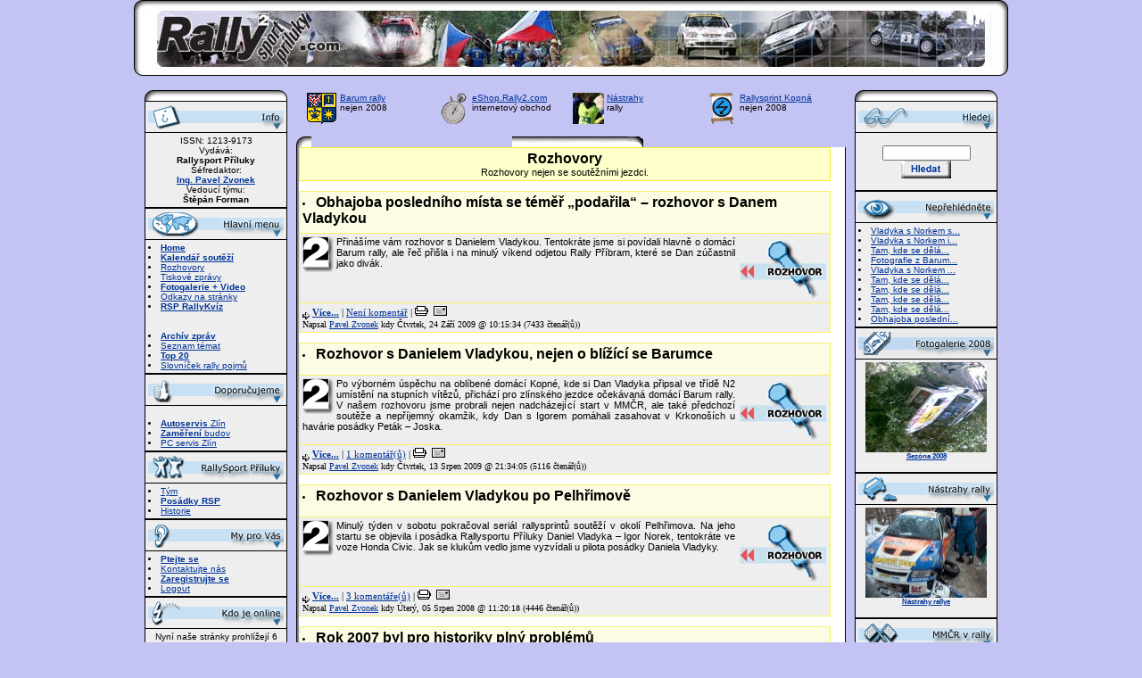

--- FILE ---
content_type: text/html
request_url: http://www.rally2.com/rozhovory.php
body_size: 7961
content:




<!DOCTYPE HTML PUBLIC "-//W3C//DTD HTML 4.01 Transitional//EN">
<html LANG="cs">
<head>
<title>Rally2.com - Rallysport Příluky: infomace, fotografie a videa z rally</title>
<META HTTP-EQUIV="Content-Type" CONTENT="text/html; charset=utf-8">
<META NAME="DC.Identifier" CONTENT="(SCHEME=ISSN) 1213-9173">
<META NAME="AUTHOR" CONTENT="Rally2.com - Rallysport Příluky: infomace, fotografie a videa z rally">
<META NAME="COPYRIGHT" CONTENT="Copyright (c) 2001 by Rally2.com - Rallysport Příluky: infomace, fotografie a videa z rally">
<META NAME="KEYWORDS" CONTENT="news, New, download, downloads, forum, forums, comment, komentar, komentare, komentáře, comments, rally, rallye, foto, crash, nehody, rae, mistrovstvi, cr, auto, sprint, priluky, fotogalerie, havarie, havárie, wrc, sprintrally, video, videa, kviz, kvíz, startovni, startovní, listina, barumka, zavod, zavody, sumava, krumlov, bohemia, pribram, brno, blovice, sosnova">
<META NAME="DESCRIPTION" CONTENT="Vše o rally, rallye na RallySportu Příluky aneb Vítáme Vás na stránkách pro správné rally fandy">
<link href="http://www.rally2.com/backend.php" rel="alternate" type="application/rss+xml" title="rss">
<META NAME="GENERATOR" CONTENT="myPHPNuke 1.8 - http://www.myphpnuke.com">


<META HTTP-EQUIV="content-language" CONTENT="cs"><script async src="https://pagead2.googlesyndication.com/pagead/js/adsbygoogle.js?client=ca-pub-3102047376072464" crossorigin="anonymous"></script>
<style type="text/css">
<!--
.textbox { background: transparent; background-color: White; color: #000000; font-family: Verdana,Arial,Helvetica; font-size: x-small; text-align: left; scrollbar-face-color: #CCCCCC; scrollbar-shadow-color: #FFFFFF; scrollbar-highlight-color: #FFFFFF; scrollbar-3dlight-color: #FFFFFF; scrollbar-darkshadow-color: #FFFFFF; scrollbar-track-color: #FFFFFF; scrollbar-arrow-color: #000000 }
TD {font-family: Verdana,Arial,Helvetica; font-size: 10pt}
DIV {font-family: Verdana,Arial,Helvetica}
BODY {font-size: 10pt; font-family: Verdana,Arial,Helvetica}
-->
</style>
<SCRIPT type="text/javascript">
<!--

function showimage() {
if (!document.images)
return
document.images.avatar.src=
'http://www.rally2.com/images/forum/avatar/' + document.Register.user_avatar.options[document.Register.user_avatar.selectedIndex].value
}

//-->
</SCRIPT>
<SCRIPT type="text/javascript">
<!--

function openwindow(){
	window.open ("","Help","toolbar=no,location=no,directories=no,status=no,scrollbars=yes,resizable=no,copyhistory=no,width=600,height=400");
}

//-->
</SCRIPT>
<script type='text/javascript' language='javascript'>

function init() {

}
</script>
<script language='javascript' src='newimage.js' type='text/javascript'></script>
<LINK REL="STYLESHEET" HREF="themes/rsp/rsp.css"></head>

<link rel=stylesheet type="text/css" href="themes/rsp/rsp.css"><BODY leftmargin="0" topmargin="0" onload="init()" BGCOLOR="#C4C4F4" TEXT="#000000" LINK="#003399" VLINK="#003399" ALINK="#003399"><DIV ID="overDiv" STYLE="position:absolute; visibility:hidden; z-index:1000;"></DIV><SCRIPT LANGUAGE="JavaScript" SRC="overlib.js"></SCRIPT><table BORDER="0" CELLPADDING="0" CELLSPACING="0" align="center" width="980"><tr><td WIDTH="100%" colspan="3"><center><h1><IMG SRC="themes/rsp/logo.jpg" alt="Rally2.com rally video videa sprint crash foto fotografie" title="Rally2.com rally video videa sprint crash foto fotografie" WIDTH="980" HEIGHT="85" BORDER="0"></h1></center></td></tr><tr><td width="10">&nbsp;&nbsp;</td><td><TABLE BORDER="0" CELLSPACING="2" CELLPADDING="0" WIDTH="100%"><TR><TD vALIGN="top" WIDTH="160" BGCOLOR="#C4C4F4"><TABLE WIDTH="100%" BORDER="0" CELLPADDING="0" CELLSPACING="0"><TR><TD WIDTH="17"><IMG SRC="themes/rsp/ima/b11.gif" WIDTH="17" HEIGHT="12"></TD><TD WIDTH="100%"><IMG SRC="themes/rsp/ima/b22.gif" WIDTH="100%" HEIGHT="12"></TD><TD WIDTH="28"><IMG SRC="themes/rsp/ima/b33.gif" WIDTH="28" HEIGHT="12"></TD></TR></TABLE>
    <table bgcolor="#000000" cellspacing="0" cellpadding="0" border="0" width="160" cellspacing="0" cellpadding="0"><tr><td>
    <table border="0" width="100%" cellspacing="1" cellpadding="3">
    <tr><td bgcolor="#EEEEEE" align="center"><DIV class="blockz"><b><img src="themes/rsp/obr/info.gif" alt=Info></b></DIV>
    </td></tr><tr><td bgcolor="#EEEEEE"><DIV class="blockz"><center>ISSN: 1213-9173<br>
Vydává:<br>
<b>Rallysport Příluky</b><br>
Šéfredaktor:<br>
<a href="contact.php"><b>Ing. Pavel Zvonek</b></a><br>
Vedoucí týmu:<br>
<b>Štěpán Forman<br>
</center>
</DIV>
    </td></tr></table></td></tr></table>
    <table bgcolor="#000000" cellspacing="0" cellpadding="0" border="0" width="160" cellspacing="0" cellpadding="0"><tr><td>
    <table border="0" width="100%" cellspacing="1" cellpadding="3">
    <tr><td bgcolor="#EEEEEE" align="center"><DIV class="blockz"><b><img src="themes/rsp/obr/hl_menu.gif"></b></DIV>
    </td></tr><tr><td bgcolor="#EEEEEE"><DIV class="blockz"><li><a href=index.php><b>Home</b></a></li>
<b><li><a href="podniky.php">Kalendář soutěží</a></li></b>
<li><a href=rozhovory.php>Rozhovory</a></li>
<li><a href=categories.php?op=newindex&catid=1>Tiskové zprávy</a></li>
<li><a href=myegallery.php><b>Fotogalerie + Video</b></a></li>
<li><a href=links.php>Odkazy na stránky</a></li>
<li><a href=uvod_hry.php><b>RSP RallyKvíz</b></a></li>
<br><br>
<li><a href=allstories.php><b>Archív zpráv</b></a></li>
<li><a href=topics.php>Seznam témat</a></li>
<li><a href=top.php><b>Top 20</b></a></li>
<li><a href=article.php?sid=51>Slovníček rally pojmů</a></li></DIV>
    </td></tr></table></td></tr></table>
    <table bgcolor="#000000" cellspacing="0" cellpadding="0" border="0" width="160" cellspacing="0" cellpadding="0"><tr><td>
    <table border="0" width="100%" cellspacing="1" cellpadding="3">
    <tr><td bgcolor="#EEEEEE" align="center"><DIV class="blockz"><b><img src="themes/rsp/obr/doporucujeme.gif" alt=Doporučujeme></b></DIV>
    </td></tr><tr><td bgcolor="#EEEEEE"><DIV class="blockz"><br><li> <a href="http://www.keronauto.cz" title="Autoservis a pneuservis Zlín"><strong>Autoservis</strong> Zlín</a></li>
              <li> <a href="http://www.zamereni-budov.cz" title="zaměření a zakreslení budov, projekce bytů a rodiných domů Zlín"><strong>Zaměření</strong> budov</a></li><li> <a href="http://www.servis-zlin.eu" title="Prodej, servis PC, počítačů, ntb. Správa počítačových sítí Zlín. ">PC servis Zlín</a></li>
</DIV>
    </td></tr></table></td></tr></table>
    <table bgcolor="#000000" cellspacing="0" cellpadding="0" border="0" width="160" cellspacing="0" cellpadding="0"><tr><td>
    <table border="0" width="100%" cellspacing="1" cellpadding="3">
    <tr><td bgcolor="#EEEEEE" align="center"><DIV class="blockz"><b><img src="themes/rsp/obr/rspriluky.gif"></b></DIV>
    </td></tr><tr><td bgcolor="#EEEEEE"><DIV class="blockz"><li><a href=tym.php>Tým</a></li>
<li><a href=posadky.php><b>Posádky RSP</b></a></li>
<li><a href=historie.php>Historie</a></li>
</DIV>
    </td></tr></table></td></tr></table>
    <table bgcolor="#000000" cellspacing="0" cellpadding="0" border="0" width="160" cellspacing="0" cellpadding="0"><tr><td>
    <table border="0" width="100%" cellspacing="1" cellpadding="3">
    <tr><td bgcolor="#EEEEEE" align="center"><DIV class="blockz"><b><img src="themes/rsp/obr/komunikace.gif"></b></DIV>
    </td></tr><tr><td bgcolor="#EEEEEE"><DIV class="blockz"><li><a href=kniha.php><b>Ptejte se</b></a></li>
<li><a href=contact.php>Kontaktujte nás</a></li>
<li><a href="user.php?op=register"><b>Zaregistrujte se</b></a></li>
<li><a href=user.php?op=logout>Logout</a></li></DIV>
    </td></tr></table></td></tr></table>
    <table bgcolor="#000000" cellspacing="0" cellpadding="0" border="0" width="160" cellspacing="0" cellpadding="0"><tr><td>
    <table border="0" width="100%" cellspacing="1" cellpadding="3">
    <tr><td bgcolor="#EEEEEE" align="center"><DIV class="blockz"><b><img src="themes/rsp/obr/online.gif"></b></DIV>
    </td></tr><tr><td bgcolor="#EEEEEE"><DIV class="blockz"><CENTER>Nyní naše stránky prohlížejí 6 host(é) a 0 uživatel(é).<BR><BR><br>Jste anonymní uživatel. Můžete se zdarma registrovat kliknutím <a href=user.php?op=register>zde</a>.<br><br><br><br></DIV>
    </td></tr></table></td></tr></table>
    <table bgcolor="#000000" cellspacing="0" cellpadding="0" border="0" width="160" cellspacing="0" cellpadding="0"><tr><td>
    <table border="0" width="100%" cellspacing="1" cellpadding="3">
    <tr><td bgcolor="#EEEEEE" align="center"><DIV class="blockz"><b><img src="themes/rsp/obr/odkazy.gif"></b></DIV>
    </td></tr><tr><td bgcolor="#EEEEEE"><DIV class="blockz"><li><a href="http://auto.impuls.cz/index4.php?main=1&rubrika=7" target="_blank">Autoimpuls</a></li>
<li><a href="http://www.autoklub.cz/show.php?page=acr/fasacr/fasacr/index.htm&asoc=2" target="_blank">Autoklub ČR</a></li>
<li><a href="http://www.autosport.cz" target="_blank">Autosport</a></li>
<li><a href="http://www.czechrallyeweb.net/" target="_blank">Czechrallyeweb</a></li>
<li><a href="http://forum.ewrc.cz" target="_blank">Forum eWRC</a></li>
<li><a href="http://www.rallyejournal.cz/" target="_blank">Rallyejournal</a></li>
<li><a href="http://www.rally.sk" target="_blank">Rally SK</a></li>
<li><a href="http://www.vft-video.com/" target="_blank">vft-video.com</a></li>
<li><a href="http://www.fc-anvel.com/" target="_blank">www.fc-anvel.com/</a></li>
<li><a href="http://www.vysledky-rally.cz/cr/" target="_blank">Výsledky CZ</a></li>
<li><a href="http://www.vysledky-rally.cz/" target="_blank">Výsledky WRC</a></li>
<li><a href="links.php">více...</a></li></DIV>
    </td></tr></table></td></tr></table><TABLE WIDTH="100%" BORDER="0" CELLPADDING="0" CELLSPACING="0"><TR><TD WIDTH="17" HEIGHT="10"><IMG SRC="themes/rsp/ima/h11.gif" WIDTH="17" HEIGHT="10" BORDER="0"></TD><TD WIDTH="100%" HEIGHT="10"><IMG SRC="themes/rsp/ima/h22.gif" WIDTH="100%" HEIGHT="10" BORDER="0"></TD><TD WIDTH="28" HEIGHT="10"><IMG SRC="themes/rsp/ima/h33.gif" WIDTH="28" HEIGHT="10" BORDER="0"></TD></TR></TABLE></TD><TD>&nbsp;&nbsp;</TD><TD WIDTH="100%" vALIGN="top"><TABLE WIDTH="100%" BORDER="0" CELLPADDING="0" CELLSPACING="0"><tr><td colspan="3"><center><table border="0" align="center" width="600"><tr><td width="150" valign="top" class="blockz"><div align="left"><a href="http://www.barum.rally2.com/"><img src="images/zajimavosti/zlin.gif" alt="" width="35" height="35" border="0" align="left">Barum rally</a><br>nejen 2008</div></td><td width="150" valign="top" class="blockz"><div align="left"><a href="http://eshop.rally2.com/"><img src="images/zajimavosti/stopky_svetle.gif" alt="" width="35" height="35" border="0" align="left">eShop.Rally2.com</a><br>internetový obchod</div></td><td width="150" valign="top" class="blockz"><div align="left"><a href="myegallery.php?&do=showgall&gid=2"><img src="images/zajimavosti/nastrahy_vyskov.jpg" alt="" width="35" height="35" border="0" align="left">Nástrahy</a><br>rally</div></td><td width="150" valign="top" class="blockz"><div align="left"><a href="http://www.kopna.rally2.com/"><img src="images/zajimavosti/radio_bod_1.gif" alt="" width="35" height="35" border="0" align="left">Rallysprint Kopná</a><br>nejen 2008</div></td></td></tr></table><br>
        </td></tr><TR><TD WIDTH="17" HEIGHT="12"><IMG SRC="themes/rsp/ima/f11b.gif" WIDTH="17" HEIGHT="12" BORDER="0"></TD><TD WIDTH="100%" HEIGHT="12"><IMG SRC="themes/rsp/ima/f22b.gif" WIDTH="100%" HEIGHT="12" BORDER="0"></TD><TD WIDTH="17" HEIGHT="12"><IMG SRC="themes/rsp/ima/f33b.gif" WIDTH="17" HEIGHT="12" BORDER="0"></TD></TR></TABLE><TABLE WIDTH="100%" BORDER="0" CELLPADDING="0" CELLSPACING="0"><TR><TD WIDTH="17" BACKGROUND="themes/rsp/ima/c11.gif">&nbsp;</TD><TD WIDTH="100%" BGCOLOR="#FFFFFF">
<table border="0" cellpadding="1" cellspacing="0" align="center" bgcolor="#F6EB34" width="100%"><tr><td><table border="0" bgcolor="#FFFFCC" width="100%"><tr><td><div align="center"><font size="3" face="Arial"><b>Rozhovory</b></font><br>Rozhovory nejen se soutěžními jezdci.</div></td></tr></table></td></tr></table><br>
<!--nastavuje se oramovani clanku-->
<table border="0" cellpadding="0" cellspacing="0" align="center" bgcolor="#F6F26B" width="100%">
<tr><td>
<!--barevne nastaveni ostatnich clanku-->
<table border="0" cellpadding="3" cellspacing="1" width="100%">
<tr><td bgcolor="#FCFCE4">
<p><li><font size=3 face="Arial"><b>Obhajoba posledního místa  se téměř „podařila“ – rozhovor s Danem Vladykou</b></font>
</li><br>

</td>
</tr>
<tr>
<td bgcolor="#EEEEEE">
<div align="justify">
<a href="search.php?query=&topic=40&author=">
<img src="images/topics/rozhovor.jpg" Alt="Rozhovory" border="0" align="right"></a>
<img src="images/R2.gif" width="35" height="40" alt="Rally2.com" align="left">Přinášíme vám rozhovor s Danielem Vladykou. Tentokráte jsme si povídali hlavně o domácí Barum rally, ale řeč přišla i na minulý víkend odjetou Rally Příbram, které se Dan zúčastnil jako divák.<br></div></td></tr><tr><td bgcolor="#EEEEEE" align="left">
<img src="themes/rsp/point.gif" width="8" height="8" border="0" align="middle"> <a href="article.php?sid=2025&amp;mode=thread&amp;order=0"><b>Více...</b></a> | <a href="article.php?sid=2025&amp;mode=thread&amp;order=0&amp;thold=0">Není komentář</a> | <a href="print.php?sid=2025"><img src="images/print.gif" border="0" alt="Vytisknout" width="15" height="11" /></a>&nbsp; <a href="friend.php?op=FriendSend&amp;sid=2025"><img src="images/friend.gif" border="0" alt="Poslat článek známým" width="15" height="11" /></a><br>
<font size=1>Napsal <a href="">Pavel Zvonek</a> kdy Čtvrtek, 24 Září 2009 @ 10:15:34 (7433 čtenář(ů))</font>

</td>
</tr>
</table>
</td>
</tr>
</table><br>



<!--nastavuje se oramovani clanku-->
<table border="0" cellpadding="0" cellspacing="0" align="center" bgcolor="#F6F26B" width="100%">
<tr><td>
<!--barevne nastaveni ostatnich clanku-->
<table border="0" cellpadding="3" cellspacing="1" width="100%">
<tr><td bgcolor="#FCFCE4">
<p><li><font size=3 face="Arial"><b>Rozhovor s Danielem Vladykou, nejen o blížící se Barumce</b></font>
</li><br>

</td>
</tr>
<tr>
<td bgcolor="#EEEEEE">
<div align="justify">
<a href="search.php?query=&topic=40&author=">
<img src="images/topics/rozhovor.jpg" Alt="Rozhovory" border="0" align="right"></a>
<img src="images/R2.gif" width="35" height="40" alt="Rally2.com" align="left">Po výborném úspěchu na oblíbené domácí Kopné, kde si Dan Vladyka  připsal ve třídě N2 umístění na stupních vítězů, přichází pro zlínského jezdce očekávaná domácí Barum rally. V našem rozhovoru jsme probrali nejen nadcházející start v MMČR, ale také předchozí soutěže a nepříjemný okamžik, kdy Dan s Igorem pomáhali zasahovat v Krkonoších u havárie posádky Peták – Joska.<br></div></td></tr><tr><td bgcolor="#EEEEEE" align="left">
<img src="themes/rsp/point.gif" width="8" height="8" border="0" align="middle"> <a href="article.php?sid=2011&amp;mode=thread&amp;order=0"><b>Více...</b></a> | <a href="article.php?sid=2011&amp;mode=thread&amp;order=0&amp;thold=0">1 komentář(ů)</a> | <a href="print.php?sid=2011"><img src="images/print.gif" border="0" alt="Vytisknout" width="15" height="11" /></a>&nbsp; <a href="friend.php?op=FriendSend&amp;sid=2011"><img src="images/friend.gif" border="0" alt="Poslat článek známým" width="15" height="11" /></a> <br>
<font size=1>Napsal <a href="">Pavel Zvonek</a> kdy Čtvrtek, 13 Srpen 2009 @ 21:34:05 (5116 čtenář(ů))</font>

</td>
</tr>
</table>
</td>
</tr>
</table><br>



<!--nastavuje se oramovani clanku-->
<table border="0" cellpadding="0" cellspacing="0" align="center" bgcolor="#F6F26B" width="100%">
<tr><td>
<!--barevne nastaveni ostatnich clanku-->
<table border="0" cellpadding="3" cellspacing="1" width="100%">
<tr><td bgcolor="#FCFCE4">
<p><li><font size=3 face="Arial"><b>Rozhovor s Danielem Vladykou po Pelhřimově</b></font>
</li><br>

</td>
</tr>
<tr>
<td bgcolor="#EEEEEE">
<div align="justify">
<a href="search.php?query=&topic=40&author=">
<img src="images/topics/rozhovor.jpg" Alt="Rozhovory" border="0" align="right"></a>
<img src="images/R2.gif" width="35" height="40" alt="Rally2.com" align="left">Minulý týden v sobotu pokračoval seriál rallysprintů soutěží v okolí Pelhřimova. Na jeho startu se objevila i posádka Rallysportu Příluky  Daniel Vladyka – Igor Norek, tentokráte ve voze Honda Civic. Jak se klukům vedlo jsme vyzvídali u pilota posádky Daniela Vladyky.<br></div></td></tr><tr><td bgcolor="#EEEEEE" align="left">
<img src="themes/rsp/point.gif" width="8" height="8" border="0" align="middle"> <a href="article.php?sid=1865&amp;mode=thread&amp;order=0"><b>Více...</b></a> | <a href="article.php?sid=1865&amp;mode=thread&amp;order=0&amp;thold=0">3 komentáře(ů)</a> | <a href="print.php?sid=1865"><img src="images/print.gif" border="0" alt="Vytisknout" width="15" height="11" /></a>&nbsp; <a href="friend.php?op=FriendSend&amp;sid=1865"><img src="images/friend.gif" border="0" alt="Poslat článek známým" width="15" height="11" /></a> <br>
<font size=1>Napsal <a href="">Pavel Zvonek</a> kdy Úterý, 05 Srpen 2008 @ 11:20:18 (4446 čtenář(ů))</font>

</td>
</tr>
</table>
</td>
</tr>
</table><br>



<!--nastavuje se oramovani clanku-->
<table border="0" cellpadding="0" cellspacing="0" align="center" bgcolor="#F6F26B" width="100%">
<tr><td>
<!--barevne nastaveni ostatnich clanku-->
<table border="0" cellpadding="3" cellspacing="1" width="100%">
<tr><td bgcolor="#FCFCE4">
<p><li><font size=3 face="Arial"><b>Rok 2007 byl pro historiky plný problémů</b></font>
</li><br>

</td>
</tr>
<tr>
<td bgcolor="#EEEEEE">
<div align="justify">
<a href="search.php?query=&topic=40&author=">
<img src="images/topics/rozhovor.jpg" Alt="Rozhovory" border="0" align="right"></a>
<img src="images/R2.gif" width="35" height="40" alt="Rally2.com" align="left">Přestože již začala nová rally sezóna roku 2008, rozhodli jsme se ohlédnout, jaký byl rok 2007 pro posádku Petr Krajča - Jan Pospíšil.  Želechovická dvojice startující za Rallysport Příluky a pilotující historickou Škodu 110L se loni představila na pěti rally podnicích. Že to nebyla vždy jednoduchá účast, se můžete dočíst v našem rozhovoru.<br></div></td></tr><tr><td bgcolor="#EEEEEE" align="left">
<img src="themes/rsp/point.gif" width="8" height="8" border="0" align="middle"> <a href="article.php?sid=1784&amp;mode=thread&amp;order=0"><b>Více...</b></a> | <a href="article.php?sid=1784&amp;mode=thread&amp;order=0&amp;thold=0">2 komentáře(ů)</a> | <a href="print.php?sid=1784"><img src="images/print.gif" border="0" alt="Vytisknout" width="15" height="11" /></a>&nbsp; <a href="friend.php?op=FriendSend&amp;sid=1784"><img src="images/friend.gif" border="0" alt="Poslat článek známým" width="15" height="11" /></a> <br>
<font size=1>Napsal <a href="">Pavel Zvonek</a> kdy Čtvrtek, 17 Leden 2008 @ 09:38:35 (7009 čtenář(ů))</font>

</td>
</tr>
</table>
</td>
</tr>
</table><br>



<!--nastavuje se oramovani clanku-->
<table border="0" cellpadding="0" cellspacing="0" align="center" bgcolor="#F6F26B" width="100%">
<tr><td>
<!--barevne nastaveni ostatnich clanku-->
<table border="0" cellpadding="3" cellspacing="1" width="100%">
<tr><td bgcolor="#FCFCE4">
<p><li><font size=3 face="Arial"><b>Dan Vladyka se ohlíží nejen za úspěšným Vsetínem</b></font>
</li><br>

</td>
</tr>
<tr>
<td bgcolor="#EEEEEE">
<div align="justify">
<a href="search.php?query=&topic=40&author=">
<img src="images/topics/rozhovor.jpg" Alt="Rozhovory" border="0" align="right"></a>
<img src="images/R2.gif" width="35" height="40" alt="Rally2.com" align="left">Posádka  Rallysportu Příluky Daniel Vladyka s Igorem Norkem zvítězila v posledním dílu Mistrovství České republiky v rally - Würth Partr Rally Vsetín. Dan tak potvrdil umístění na prvním místě v konečném hodnocení třídy N1. Dojmy po úspěšném  závodě i celém roce jsme zjišťovali v rozhovoru s jezdcem. <br></div></td></tr><tr><td bgcolor="#EEEEEE" align="left">
<img src="themes/rsp/point.gif" width="8" height="8" border="0" align="middle"> <a href="article.php?sid=1767&amp;mode=thread&amp;order=0"><b>Více...</b></a> | <a href="article.php?sid=1767&amp;mode=thread&amp;order=0&amp;thold=0">1 komentář(ů)</a> | <a href="print.php?sid=1767"><img src="images/print.gif" border="0" alt="Vytisknout" width="15" height="11" /></a>&nbsp; <a href="friend.php?op=FriendSend&amp;sid=1767"><img src="images/friend.gif" border="0" alt="Poslat článek známým" width="15" height="11" /></a> <br>
<font size=1>Napsal <a href="">Pavel Zvonek</a> kdy Čtvrtek, 25 Říjen 2007 @ 22:01:54 (5778 čtenář(ů))</font>

</td>
</tr>
</table>
</td>
</tr>
</table><br>



<!--nastavuje se oramovani clanku-->
<table border="0" cellpadding="0" cellspacing="0" align="center" bgcolor="#F6F26B" width="100%">
<tr><td>
<!--barevne nastaveni ostatnich clanku-->
<table border="0" cellpadding="3" cellspacing="1" width="100%">
<tr><td bgcolor="#FCFCE4">
<p><li><font size=3 face="Arial"><b>Vítězná premiéra na Valašské rallye - rozhovor</b></font>
</li><br>

</td>
</tr>
<tr>
<td bgcolor="#EEEEEE">
<div align="justify">
<a href="search.php?query=&topic=40&author=">
<img src="images/topics/rozhovor.jpg" Alt="Rozhovory" border="0" align="right"></a>
<img src="images/R2.gif" width="35" height="40" alt="Rally2.com" align="left">Letos poprvé se na soutěžních tratích objevil Daniel Vladyka se svým vozem Škoda Felicia ve třídě N1. Na pomoc si tentokráte přizval zkušeného navigátora Igora Norka, známého z působení vedle Jaromíra Tarabuse. Přestože se ve třídě nesešla velká konkurence, kluci si svou premiéru pěkně vychutnali. Více nejen o samotném průběhu závodu se dozvíte v rozhovoru s oběma členy posádky Rallysportu Příluky.<br></div></td></tr><tr><td bgcolor="#EEEEEE" align="left">
<img src="themes/rsp/point.gif" width="8" height="8" border="0" align="middle"> <a href="article.php?sid=1695&amp;mode=thread&amp;order=0"><b>Více...</b></a> | <a href="article.php?sid=1695&amp;mode=thread&amp;order=0&amp;thold=0">4 komentáře(ů)</a> | <a href="print.php?sid=1695"><img src="images/print.gif" border="0" alt="Vytisknout" width="15" height="11" /></a>&nbsp; <a href="friend.php?op=FriendSend&amp;sid=1695"><img src="images/friend.gif" border="0" alt="Poslat článek známým" width="15" height="11" /></a> <br>
<font size=1>Napsal <a href="">Pavel Zvonek</a> kdy Středa, 11 Duben 2007 @ 21:49:02 (5093 čtenář(ů))</font>

</td>
</tr>
</table>
</td>
</tr>
</table><br>



<!--nastavuje se oramovani clanku-->
<table border="0" cellpadding="0" cellspacing="0" align="center" bgcolor="#F6F26B" width="100%">
<tr><td>
<!--barevne nastaveni ostatnich clanku-->
<table border="0" cellpadding="3" cellspacing="1" width="100%">
<tr><td bgcolor="#FCFCE4">
<p><li><font size=3 face="Arial"><b>Rozhovor s D. Vladykou po Vyškově</b></font>
</li><br>

</td>
</tr>
<tr>
<td bgcolor="#EEEEEE">
<div align="justify">
<a href="search.php?query=&topic=40&author=">
<img src="images/topics/rozhovor.jpg" Alt="Rozhovory" border="0" align="right"></a>
<img src="images/R2.gif" width="35" height="40" alt="Rally2.com" align="left">Přestože nebyl původně mezi přihlášenými, objevil se Daniel Vladyka na startu rallysprintu ve Vyškově. Zaskočil totiž za zdravotně indisponovaného Jindřicha Moravce. Poprvé ve své kariéře se na místě jeho spolujezdce neobjevil bratr Zdeněk, ale zkušený Karel Hédl. S Danem jsme si připravili tradiční posoutěžní rozhovor.<br></div></td></tr><tr><td bgcolor="#EEEEEE" align="left">
<img src="themes/rsp/point.gif" width="8" height="8" border="0" align="middle"> <a href="article.php?sid=1580&amp;mode=thread&amp;order=0"><b>Více...</b></a> | <a href="article.php?sid=1580&amp;mode=thread&amp;order=0&amp;thold=0">7 komentáře(ů)</a> | <a href="print.php?sid=1580"><img src="images/print.gif" border="0" alt="Vytisknout" width="15" height="11" /></a>&nbsp; <a href="friend.php?op=FriendSend&amp;sid=1580"><img src="images/friend.gif" border="0" alt="Poslat článek známým" width="15" height="11" /></a> <br>
<font size=1>Napsal <a href="">Pavel Zvonek</a> kdy Středa, 13 Září 2006 @ 12:16:59 (5243 čtenář(ů))</font>

</td>
</tr>
</table>
</td>
</tr>
</table><br>



<!--nastavuje se oramovani clanku-->
<table border="0" cellpadding="0" cellspacing="0" align="center" bgcolor="#F6F26B" width="100%">
<tr><td>
<!--barevne nastaveni ostatnich clanku-->
<table border="0" cellpadding="3" cellspacing="1" width="100%">
<tr><td bgcolor="#FCFCE4">
<p><li><font size=3 face="Arial"><b>Po vydařené sobotě přišlo nedělní zklamání</b></font>
</li><br>

</td>
</tr>
<tr>
<td bgcolor="#EEEEEE">
<div align="justify">
<a href="search.php?query=&topic=40&author=">
<img src="images/topics/rozhovor.jpg" Alt="Rozhovory" border="0" align="right"></a>
<img src="images/R2.gif" width="35" height="40" alt="Rally2.com" align="left">V letošním roce druhý a zároveň poslední start posádky Pegas rally temu ve složení Milan Kneifel – Tomáš Plachý se uskutečnil na domácí Barum rally. V průběhu celé soutěže posádka sváděla urputný boj o první místo ve třídě  A6 s Lubou Minaříkem. Po sobotním dobrém výsledku se však, jak  se můžete dočíst v rozhovoru s pilotem vozu Milanem Kneifelem, opakoval scénář z loňského roku.<br></div></td></tr><tr><td bgcolor="#EEEEEE" align="left">
<img src="themes/rsp/point.gif" width="8" height="8" border="0" align="middle"> <a href="article.php?sid=1572&amp;mode=thread&amp;order=0"><b>Více...</b></a> | <a href="article.php?sid=1572&amp;mode=thread&amp;order=0&amp;thold=0">Není komentář</a> | <a href="print.php?sid=1572"><img src="images/print.gif" border="0" alt="Vytisknout" width="15" height="11" /></a>&nbsp; <a href="friend.php?op=FriendSend&amp;sid=1572"><img src="images/friend.gif" border="0" alt="Poslat článek známým" width="15" height="11" /></a><br>
<font size=1>Napsal <a href="">David Zvonek</a> kdy Čtvrtek, 31 Srpen 2006 @ 00:05:18 (5268 čtenář(ů))</font>

</td>
</tr>
</table>
</td>
</tr>
</table><br>


<table border="0" width="100%"><tr><td align="left"></td><td align="right"><b><a href="index.php?op=show&aftersid=1572">  Další stránka > </a></b></td></tr></table></TD><TD WIDTH="17" BACKGROUND="themes/rsp/ima/c33.gif"><img src="themes/rsp/ima/c33.gif" width="17" height="6"></TD></TR></TABLE><TABLE WIDTH="100%" BORDER="0" CELLPADDING="0" CELLSPACING="0"><TR><TD WIDTH="17" HEIGHT="10"><IMG SRC="themes/rsp/ima/h11.gif" WIDTH="17" HEIGHT="10" BORDER="0"></TD><TD WIDTH="100%" HEIGHT="10"><IMG SRC="themes/rsp/ima/h22.gif" WIDTH="100%" HEIGHT="10" BORDER="0"></TD><TD WIDTH="28" HEIGHT="10"><IMG SRC="themes/rsp/ima/h33.gif" WIDTH="28" HEIGHT="10" BORDER="0"></TD></TR></TABLE></TD><TD>&nbsp;&nbsp;</TD><TD WIDTH="160" VALIGN="top" BGCOLOR="#C4C4F4"><TABLE WIDTH="100%" BORDER="0" CELLPADDING="0" CELLSPACING="0"><TR><TD WIDTH="17"><IMG SRC="themes/rsp/ima/b11.gif" WIDTH="17" HEIGHT="12"></TD><TD WIDTH="100%"><IMG SRC="themes/rsp/ima/b22.gif" WIDTH="100%" HEIGHT="12"></TD><TD WIDTH="28"><IMG SRC="themes/rsp/ima/b33.gif" WIDTH="28" HEIGHT="12"></TD></TR></TABLE>
    <table bgcolor="#000000" cellspacing="0" cellpadding="0" border="0" width="160" cellspacing="0" cellpadding="0"><tr><td>
    <table border="0" width="100%" cellspacing="1" cellpadding="3">
    <tr><td bgcolor="#EEEEEE" align="center"><DIV class="blockz"><b><img src="themes/rsp/obr/hledej.gif"></b></DIV>
    </td></tr><tr><td bgcolor="#EEEEEE"><DIV class="blockz"><form action="search.php" method=get><br><center><input type=text name=query size=14><br><input type="image" src="images/menu/czech/search.gif" name="Submit" value="Hledej" size=14></center></form></DIV>
    </td></tr></table></td></tr></table>
    <table bgcolor="#000000" cellspacing="0" cellpadding="0" border="0" width="160" cellspacing="0" cellpadding="0"><tr><td>
    <table border="0" width="100%" cellspacing="1" cellpadding="3">
    <tr><td bgcolor="#EEEEEE" align="center"><DIV class="blockz"><b><img src="themes/rsp/obr/neprehlednete.gif"></b></DIV>
    </td></tr><tr><td bgcolor="#EEEEEE"><DIV class="blockz"><font size=1><li><a href="article.php?sid=2059&mode=nested&order=0" title="Vladyka s Norkem si vyzkoušeli „Tajpára“">Vladyka s Norkem s...</a><br><li><a href="article.php?sid=2058&mode=nested&order=0" title="Vladyka s Norkem i po Barumce neporažení">Vladyka s Norkem i...</a><br><li><a href="article.php?sid=2057&mode=nested&order=0" title="Tam, kde se dělá čas VI – video z Barum Czech rally">Tam, kde se dělá...</a><br><li><a href="article.php?sid=2056&mode=nested&order=0" title="Fotografie z Barum Czech Rally Zlín">Fotografie z Barum...</a><br><li><a href="article.php?sid=2045&mode=nested&order=0" title="Vladyka s Norkem vítězní také na Bohemce">Vladyka s Norkem ...</a><br><li><a href="article.php?sid=2043&mode=nested&order=0" title="Tam, kde se dělá čas IV - video z Rally Český Krumlov">Tam, kde se dělá...</a><br><li><a href="article.php?sid=2042&mode=nested&order=0" title="Tam, kde se dělá čas III - video z Rallysprintu Kopná">Tam, kde se dělá...</a><br><li><a href="article.php?sid=2040&mode=nested&order=0" title="Tam, kde se dělá čas II – video z Rally Šumava">Tam, kde se dělá...</a><br><li><a href="article.php?sid=2039&mode=nested&order=0" title="Tam, kde se dělá čas I – video z Valašské a Horácké rally">Tam, kde se dělá...</a><br><li><a href="article.php?sid=2025&mode=nested&order=0" title="Obhajoba posledního místa  se téměř „podařila“ – rozhovor s Danem Vladykou">Obhajoba poslední...</a><br></font></DIV>
    </td></tr></table></td></tr></table>
    <table bgcolor="#000000" cellspacing="0" cellpadding="0" border="0" width="160" cellspacing="0" cellpadding="0"><tr><td>
    <table border="0" width="100%" cellspacing="1" cellpadding="3">
    <tr><td bgcolor="#EEEEEE" align="center"><DIV class="blockz"><b><img src="themes/rsp/obr/gal2008.gif"></b></DIV>
    </td></tr><tr><td bgcolor="#EEEEEE"><DIV class="blockz"><center><iframe name='crash_foto' src='crash.php?gid=168&refresh=1440' framespacing='0' frameborder='no' scrolling='no' width='136' height='120' allowtransparency='true'></iframe>
</center></DIV>
    </td></tr></table></td></tr></table>
    <table bgcolor="#000000" cellspacing="0" cellpadding="0" border="0" width="160" cellspacing="0" cellpadding="0"><tr><td>
    <table border="0" width="100%" cellspacing="1" cellpadding="3">
    <tr><td bgcolor="#EEEEEE" align="center"><DIV class="blockz"><b><img src="themes/rsp/obr/nastrahy.gif"></b></DIV>
    </td></tr><tr><td bgcolor="#EEEEEE"><DIV class="blockz"><center><iframe name='crash_foto' src='crash.php?gid=2&refresh=360' framespacing='0' frameborder='no' scrolling='no' width='136' height='120' allowtransparency='true'></iframe>
</center></DIV>
    </td></tr></table></td></tr></table>
    <table bgcolor="#000000" cellspacing="0" cellpadding="0" border="0" width="160" cellspacing="0" cellpadding="0"><tr><td>
    <table border="0" width="100%" cellspacing="1" cellpadding="3">
    <tr><td bgcolor="#EEEEEE" align="center"><DIV class="blockz"><b><img src="themes/rsp/obr/rally.gif"></b></DIV>
    </td></tr><tr><td bgcolor="#EEEEEE"><DIV class="blockz"><li><a href="podniky.php?id=148">IQ-Jänner Rallye /AUT</a></li>
<li><a href="podniky.php?id=150">Valašská Rallye</a></li>
<li><a href="podniky.php?id=151">Šumava Rallye Klatovy</a></li>
<li><a href="podniky.php?id=152">Rallye Český Krumlov</a></li>
<li><a href="podniky.php?id=153">Agrotec Rally Hustopeče</a></li>
<li><a href="podniky.php?id=154">Horácká Rally Třebíč</a></li>
<li><a href="podniky.php?id=155">Rally Bohemia</a></li>
<li><a href="podniky.php?id=156">Barum Rally Zlín</a></li>
<li><a href="podniky.php?id=157">Fuchs Oil Rally Příbram</a></li></DIV>
    </td></tr></table></td></tr></table>
    <table bgcolor="#000000" cellspacing="0" cellpadding="0" border="0" width="160" cellspacing="0" cellpadding="0"><tr><td>
    <table border="0" width="100%" cellspacing="1" cellpadding="3">
    <tr><td bgcolor="#EEEEEE" align="center"><DIV class="blockz"><b><img src="themes/rsp/obr/sprinty.gif"></b></DIV>
    </td></tr><tr><td bgcolor="#EEEEEE"><DIV class="blockz"><li><a href="podniky.php?id=158">XVI. Bötcher rally Vyškov</a></li>
<li><a href="podniky.php?id=159">Rally Lužické hory</a></li>
<li><a href="podniky.php?id=160">Eurostroj Rally Tišnov</a></li>
<li><a href="podniky.php?id=161">Rallysprint Kopná</a></li>
<li><a href="podniky.php?id=162">V. Rally Cebia Pelhřimov</a></li>
<li><a href="podniky.php?id=163">VI. Rallye Prachatice</a></li>
<li><a href="podniky.php?id=164">Rally Agropa Pačejov</a></li>
<li><a href="podniky.php?id=165">Rally Jeseníky</a></li>
<li><a href="podniky.php?id=166">Würth Partr Rally Vsetín</a></li></DIV>
    </td></tr></table></td></tr></table>
    <table bgcolor="#000000" cellspacing="0" cellpadding="0" border="0" width="160" cellspacing="0" cellpadding="0"><tr><td>
    <table border="0" width="100%" cellspacing="1" cellpadding="3">
    <tr><td bgcolor="#EEEEEE" align="center"><DIV class="blockz"><b><img src="themes/rsp/obr/ostatni.gif"></b></DIV>
    </td></tr><tr><td bgcolor="#EEEEEE"><DIV class="blockz"><li><a href="podniky.php?id=167"><b>Valašská zima</b></a></li>
<li>Modříce</li>
<li>Praha</li></DIV>
    </td></tr></table></td></tr></table>
    <table bgcolor="#000000" cellspacing="0" cellpadding="0" border="0" width="160" cellspacing="0" cellpadding="0"><tr><td>
    <table border="0" width="100%" cellspacing="1" cellpadding="3">
    <tr><td bgcolor="#EEEEEE" align="center"><DIV class="blockz"><b><img src="themes/rsp/obr/gal2007.gif"></b></DIV>
    </td></tr><tr><td bgcolor="#EEEEEE"><DIV class="blockz"><center><iframe name='crash_foto' src='crash.php?gid=149&refresh=1440' framespacing='0' frameborder='no' scrolling='no' width='136' height='120' allowtransparency='true'></iframe>
</center></DIV>
    </td></tr></table></td></tr></table>
    <table bgcolor="#000000" cellspacing="0" cellpadding="0" border="0" width="160" cellspacing="0" cellpadding="0"><tr><td>
    <table border="0" width="100%" cellspacing="1" cellpadding="3">
    <tr><td bgcolor="#EEEEEE" align="center"><DIV class="blockz"><b><img src="themes/rsp/obr/uzivatele.gif"></b></DIV>
    </td></tr><tr><td bgcolor="#EEEEEE"><DIV class="blockz"><form action="user.php" method=post><font size=1><center>Přezdívka<br><input type=text name=uname size=12 maxlength=25><br>Heslo<br><input type=password name=pass size=12 maxlength=20><br><input type=hidden name=op value=login><input type=image src="images/menu/czech/login.gif" value= Přihlásit ></form><br>Nejste ještě registrován(a). Zde se můžete  <a href="user.php?op=register">zaregistrovat</a>. Jako registrovaný uživatel máte různé výhody např.: možnost posílání vašich komentářů se jménem, informace o novinkách a další ...</center></DIV>
    </td></tr></table></td></tr></table><TABLE WIDTH="100%" BORDER="0" CELLPADDING="0" CELLSPACING="0"><TR><TD WIDTH="17" HEIGHT="10"><IMG SRC="themes/rsp/ima/h11.gif" WIDTH="17" HEIGHT="10" BORDER="0"></TD><TD WIDTH="100%" HEIGHT="10"><IMG SRC="themes/rsp/ima/h22.gif" WIDTH="100%" HEIGHT="10" BORDER="0"></TD><TD WIDTH="28" HEIGHT="10"><IMG SRC="themes/rsp/ima/h33.gif" WIDTH="28" HEIGHT="10" BORDER="0"></TD></TR></TABLE></TD></TR></TABLE></td><td width="10">&nbsp;&nbsp;</td></tr></table><center><font size=1>
<br>
<br>
<br>
<br>
</font></center>
<center>

<!-- NAVRCHOLU.cz -->
<script src="http://c1.navrcholu.cz/code?site=22379;t=lb14"
type="text/javascript"></script><noscript><div><a
href="http://navrcholu.cz/" target="_blank"><img
src="http://c1.navrcholu.cz/hit?site=22379;t=lb14;ref=;jss=0"
width="14" height="14" alt="NAVRCHOLU.cz"
style="border:none" /></a></div></noscript>
<!-- NAVRCHOLU.cz - konec -->

<a href="http://www.toplist.cz/toplist/?kat=-1&search=rally&a=s" target="_blank"><script language="JavaScript" type="text/javascript">
<!--
document.write ('<img src="http://toplist.cz/count.asp?id=30477&amp;logo=mc&amp;http='+escape(document.referrer)+'&amp;wi='+escape(window.screen.width)+'&he='+escape(window.screen.height)+'&amp;cd='+escape(window.screen.colorDepth)+'&amp;t='+escape(document.title)+'" width=88 height=60 border=0 alt="TOPlist"/>'); 
//--></script><noscript><img SRC="http://toplist.cz/count.asp?id=30477&amp;logo=mc" border="0"
alt="TOPlist" WIDTH="88" HEIGHT="60"/></noscript></a>








<p align="center">Webhosting poskytuje: <a href="http://www.servis-zlin.eu" title="servis a prodej počítačů, pc, prodej software a hardware, sw, hw, recenze, zlín, otrokovice, vizovice">PC servis Zlín - Ing. David Zvonek</a><br><font size="1">webmaster: Ing. David Zvonek, spolupráce Lukáš Vičánek<br>
na obsahu stránek se podílí: Ing. Pavel Zvonek, Zdeněk Vladyka, Ing. David Zvonek, Štěpán Forman a další</font></p><br>
<center><font size=1>
&copy Copyright RS-Příluky. Stránka potřebuje 1.583437 vteřiny k natažení.</font></center>
<br>
</body>
</html>



--- FILE ---
content_type: text/html
request_url: http://www.rally2.com/crash.php?gid=168&refresh=1440
body_size: 618
content:



<!DOCTYPE HTML PUBLIC "-//W3C//DTD HTML 4.01 Transitional//EN">
<meta http-equiv="Content-Type" content="text/html; charset=utf-8" />
<html><META HTTP-EQUIV=Refresh CONTENT="1440; URL=crash.php?gid=168&refresh=1440"><META NAME="KEYWORDS" CONTENT="rallye, rally, czech, gallery, galerie, crash, havarie, havárie">
<head>
	<title>Nástrahy rallye</title>
</head>
<body leftmargin="0" topmargin="0" marginwidth="0" marginheight="0" style="background-color: transparent;">

<center><a href="myegallery.php?&do=showpic&pid=8050&orderby=dateD" target="_parent"><img src="gallery/gallery/2008/thumb/Obraz032.jpg" alt="Nyirad_rally_2008" width="136" border="0" height="101"></a><br><style>A	{font-family: Verdana, Arial;color: #003399;font-size: 8px;text-decoration: underline;}A:hover	{font-family: Verdana, Arial;color: Red;font-size: 8px;text-decoration: underline;}</style><a href="myegallery.php?&do=showgall&gid=168" target="_parent"><b>Sezóna 2008</b></a></center>


</body>
</html>


--- FILE ---
content_type: text/html
request_url: http://www.rally2.com/crash.php?gid=2&refresh=360
body_size: 598
content:



<!DOCTYPE HTML PUBLIC "-//W3C//DTD HTML 4.01 Transitional//EN">
<meta http-equiv="Content-Type" content="text/html; charset=utf-8" />
<html><META HTTP-EQUIV=Refresh CONTENT="360; URL=crash.php?gid=2&refresh=360"><META NAME="KEYWORDS" CONTENT="rallye, rally, czech, gallery, galerie, crash, havarie, havárie">
<head>
	<title>Nástrahy rallye</title>
</head>
<body leftmargin="0" topmargin="0" marginwidth="0" marginheight="0" style="background-color: transparent;">

<center><a href="myegallery.php?&do=showpic&pid=5304&orderby=dateD" target="_parent"><img src="gallery/gallery/crash/thumb/HPIM0568.JPG" alt="HPIM0568.JPG" width="136" border="0" height="101"></a><br><style>A	{font-family: Verdana, Arial;color: #003399;font-size: 8px;text-decoration: underline;}A:hover	{font-family: Verdana, Arial;color: Red;font-size: 8px;text-decoration: underline;}</style><a href="myegallery.php?&do=showgall&gid=2" target="_parent"><b>Nástrahy rallye</b></a></center>


</body>
</html>


--- FILE ---
content_type: text/html
request_url: http://www.rally2.com/crash.php?gid=149&refresh=1440
body_size: 627
content:



<!DOCTYPE HTML PUBLIC "-//W3C//DTD HTML 4.01 Transitional//EN">
<meta http-equiv="Content-Type" content="text/html; charset=utf-8" />
<html><META HTTP-EQUIV=Refresh CONTENT="1440; URL=crash.php?gid=149&refresh=1440"><META NAME="KEYWORDS" CONTENT="rallye, rally, czech, gallery, galerie, crash, havarie, havárie">
<head>
	<title>Nástrahy rallye</title>
</head>
<body leftmargin="0" topmargin="0" marginwidth="0" marginheight="0" style="background-color: transparent;">

<center><a href="myegallery.php?&do=showpic&pid=6483&orderby=dateD" target="_parent"><img src="gallery/gallery/2007/valaska/thumb/IMG_5642.jpg" alt="Kopecky_2" width="136" border="0" height="101"></a><br><style>A	{font-family: Verdana, Arial;color: #003399;font-size: 8px;text-decoration: underline;}A:hover	{font-family: Verdana, Arial;color: Red;font-size: 8px;text-decoration: underline;}</style><a href="myegallery.php?&do=showgall&gid=149" target="_parent"><b>Valašská rally</b></a></center>


</body>
</html>


--- FILE ---
content_type: text/html; charset=utf-8
request_url: https://www.google.com/recaptcha/api2/aframe
body_size: 268
content:
<!DOCTYPE HTML><html><head><meta http-equiv="content-type" content="text/html; charset=UTF-8"></head><body><script nonce="R1Ycf-P4wdDAZsQVCZCpVQ">/** Anti-fraud and anti-abuse applications only. See google.com/recaptcha */ try{var clients={'sodar':'https://pagead2.googlesyndication.com/pagead/sodar?'};window.addEventListener("message",function(a){try{if(a.source===window.parent){var b=JSON.parse(a.data);var c=clients[b['id']];if(c){var d=document.createElement('img');d.src=c+b['params']+'&rc='+(localStorage.getItem("rc::a")?sessionStorage.getItem("rc::b"):"");window.document.body.appendChild(d);sessionStorage.setItem("rc::e",parseInt(sessionStorage.getItem("rc::e")||0)+1);localStorage.setItem("rc::h",'1768996422473');}}}catch(b){}});window.parent.postMessage("_grecaptcha_ready", "*");}catch(b){}</script></body></html>

--- FILE ---
content_type: application/javascript
request_url: http://www.rally2.com/overlib.js
body_size: 8521
content:
//\//////////////////////////////////////////////////////////////////////////////////
//\  overLIB 3.33  --  This notice must remain untouched at all times.
//\  Copyright Erik Bosrup 1998-2001. All rights reserved.
//\
//\  By Erik Bosrup (erik@bosrup.com).  Last modified 2001-01-26.
//\  Portions by Dan Steinman (dansteinman.com). Additions by other people are
//\  listed on the overLIB homepage.
//\
//\  Get the latest version at http://www.bosrup.com/web/overlib/
//\
//\  This script is published under an open source license. Please read the license
//\  agreement online at: http://www.bosrup.com/web/overlib/license.html
//\  If you have questions regarding the license please contact erik@bosrup.com.
//\
//\  This script library was originally created for personal use. By request it has
//\  later been made public. This is free software. Do not sell this as your own
//\  work, or remove this copyright notice. For full details on copying or changing
//\  this script please read the license agreement at the link above.
//\
//\  Please give credit on sites that use overLIB and submit changes of the script
//\  so other people can use them as well. This script is free to use, don't abuse.
//\//////////////////////////////////////////////////////////////////////////////////
//\mini


////////////////////////////////////////////////////////////////////////////////////
// CONSTANTS
// Don't touch these. :)
////////////////////////////////////////////////////////////////////////////////////
var INARRAY		=	1;
var CAPARRAY		=	2;
var STICKY		=	3;
var BACKGROUND		=	4;
var NOCLOSE		=	5;
var CAPTION		=	6;
var LEFT		=	7;
var RIGHT		=	8;
var CENTER		=	9;
var OFFSETX		=	10;
var OFFSETY		=	11;
var FGCOLOR		=	12;
var BGCOLOR		=	13;
var TEXTCOLOR		=	14;
var CAPCOLOR		=	15;
var CLOSECOLOR		=	16;
var WIDTH		=	17;
var BORDER		=	18;
var STATUS		=	19;
var AUTOSTATUS		=	20;
var AUTOSTATUSCAP	=	21;
var HEIGHT		=	22;
var CLOSETEXT		=	23;
var SNAPX		=	24;
var SNAPY		=	25;
var FIXX		=	26;
var FIXY		=	27;
var FGBACKGROUND	=	28;
var BGBACKGROUND	=	29;
var PADX		=	30;
var PADY		=	31;
var PADX2		=	32;
var PADY2		=	33;
var FULLHTML		=	34;
var ABOVE		=	35;
var BELOW		=	36;
var CAPICON		=	37;
var TEXTFONT		=	38;
var CAPTIONFONT		=	39;
var CLOSEFONT		=	40;
var TEXTSIZE		=	41;
var CAPTIONSIZE		=	42;
var CLOSESIZE		=	43;
var FRAME		=	44;
var TIMEOUT		=	45;
var FUNCTION		=	46;
var DELAY		=	47;
var HAUTO		=	48;
var VAUTO		=	49;



////////////////////////////////////////////////////////////////////////////////////
// DEFAULT CONFIGURATION
// You don't have to change anything here if you don't want to. All of this can be
// changed on your html page or through an overLIB call.
////////////////////////////////////////////////////////////////////////////////////

// Main background color (the large area)
// Usually a bright color (white, yellow etc)
if (typeof ol_fgcolor == 'undefined') { var ol_fgcolor = "#CCCCFF";}
	
// Border color and color of caption
// Usually a dark color (black, brown etc)
if (typeof ol_bgcolor == 'undefined') { var ol_bgcolor = "#333399";}
	
// Text color
// Usually a dark color
if (typeof ol_textcolor == 'undefined') { var ol_textcolor = "#000000";}
	
// Color of the caption text
// Usually a bright color
if (typeof ol_capcolor == 'undefined') { var ol_capcolor = "#FFFFFF";}
	
// Color of "Close" when using Sticky
// Usually a semi-bright color
if (typeof ol_closecolor == 'undefined') { var ol_closecolor = "#9999FF";}

// Font face for the main text
if (typeof ol_textfont == 'undefined') { var ol_textfont = "Verdana,Arial,Helvetica";}

// Font face for the caption
if (typeof ol_captionfont == 'undefined') { var ol_captionfont = "Verdana,Arial,Helvetica";}

// Font face for the close text
if (typeof ol_closefont == 'undefined') { var ol_closefont = "Verdana,Arial,Helvetica";}

// Font size for the main text
if (typeof ol_textsize == 'undefined') { var ol_textsize = "1";}

// Font size for the caption
if (typeof ol_captionsize == 'undefined') { var ol_captionsize = "1";}

// Font size for the close text
if (typeof ol_closesize == 'undefined') { var ol_closesize = "1";}

// Width of the popups in pixels
// 100-300 pixels is typical
if (typeof ol_width == 'undefined') { var ol_width = "200";}

// How thick the ol_border should be in pixels
// 1-3 pixels is typical
if (typeof ol_border == 'undefined') { var ol_border = "1";}

// How many pixels to the right/left of the cursor to show the popup
// Values between 3 and 12 are best
if (typeof ol_offsetx == 'undefined') { var ol_offsetx = 10;}
	
// How many pixels to the below the cursor to show the popup
// Values between 3 and 12 are best
if (typeof ol_offsety == 'undefined') { var ol_offsety = 10;}

// Default text for popups
// Should you forget to pass something to overLIB this will be displayed.
if (typeof ol_text == 'undefined') { var ol_text = "Default Text"; }

// Default caption
// You should leave this blank or you will have problems making non caps popups.
if (typeof ol_cap == 'undefined') { var ol_cap = ""; }

// Decides if sticky popups are default.
// 0 for non, 1 for stickies.
if (typeof ol_sticky == 'undefined') { var ol_sticky = 0; }

// Default background image. Better left empty unless you always want one.
if (typeof ol_background == 'undefined') { var ol_background = ""; }

// Text for the closing sticky popups.
// Normal is "Close".
if (typeof ol_close == 'undefined') { var ol_close = "Close"; }

// Default vertical alignment for popups.
// It's best to leave RIGHT here. Other options are LEFT and CENTER.
if (typeof ol_hpos == 'undefined') { var ol_hpos = RIGHT; }

// Default status bar text when a popup is invoked.
if (typeof ol_status == 'undefined') { var ol_status = ""; }

// If the status bar automatically should load either text or caption.
// 0=nothing, 1=text, 2=caption
if (typeof ol_autostatus == 'undefined') { var ol_autostatus = 0; }

// Default height for popup. Often best left alone.
if (typeof ol_height == 'undefined') { var ol_height = -1; }

// Horizontal grid spacing that popups will snap to.
// 0 makes no grid, anything else will cause a snap to that grid spacing.
if (typeof ol_snapx == 'undefined') { var ol_snapx = 0; }

// Vertical grid spacing that popups will snap to.
// 0 makes no grid, andthing else will cause a snap to that grid spacing.
if (typeof ol_snapy == 'undefined') { var ol_snapy = 0; }

// Sets the popups horizontal position to a fixed column.
// Anything above -1 will cause fixed position.
if (typeof ol_fixx == 'undefined') { var ol_fixx = -1; }

// Sets the popups vertical position to a fixed row.
// Anything above -1 will cause fixed position.
if (typeof ol_fixy == 'undefined') { var ol_fixy = -1; }

// Background image for the popups inside.
if (typeof ol_fgbackground == 'undefined') { var ol_fgbackground = ""; }

// Background image for the popups frame.
if (typeof ol_bgbackground == 'undefined') { var ol_bgbackground = ""; }

// How much horizontal left padding text should get by default when BACKGROUND is used.
if (typeof ol_padxl == 'undefined') { var ol_padxl = 1; }

// How much horizontal right padding text should get by default when BACKGROUND is used.
if (typeof ol_padxr == 'undefined') { var ol_padxr = 1; }

// How much vertical top padding text should get by default when BACKGROUND is used.
if (typeof ol_padyt == 'undefined') { var ol_padyt = 1; }

// How much vertical bottom padding text should get by default when BACKGROUND is used.
if (typeof ol_padyb == 'undefined') { var ol_padyb = 1; }

// If the user by default must supply all html for complete popup control.
// Set to 1 to activate, 0 otherwise.
if (typeof ol_fullhtml == 'undefined') { var ol_fullhtml = 0; }

// Default vertical position of the popup. Default should normally be BELOW.
// ABOVE only works when HEIGHT is defined.
if (typeof ol_vpos == 'undefined') { var ol_vpos = BELOW; }

// Default height of popup to use when placing the popup above the cursor.
if (typeof ol_aboveheight == 'undefined') { var ol_aboveheight = 0; }

// Default icon to place next to the popups caption.
if (typeof ol_caption == 'undefined') { var ol_capicon = ""; }

// Default frame. We default to current frame if there is no frame defined.
if (typeof ol_frame == 'undefined') { var ol_frame = self; }

// Default timeout. By default there is no timeout.
if (typeof ol_timeout == 'undefined') { var ol_timeout = 0; }

// Default javascript funktion. By default there is none.
if (typeof ol_function == 'undefined') { var ol_function = Function(); }

// Default timeout. By default there is no timeout.
if (typeof ol_delay == 'undefined') { var ol_delay = 0; }

// If overLIB should decide the horizontal placement.
if (typeof ol_hauto == 'undefined') { var ol_hauto = 0; }

// If overLIB should decide the vertical placement.
if (typeof ol_vauto == 'undefined') { var ol_vauto = 0; }



////////////////////////////////////////////////////////////////////////////////////
// ARRAY CONFIGURATION
// You don't have to change anything here if you don't want to. The following
// arrays can be filled with text and html if you don't wish to pass it from
// your html page.
////////////////////////////////////////////////////////////////////////////////////

// Array with texts.
var ol_texts = new Array("Array Text 0", "Array Text 1");

// Array with captions.
var ol_caps = new Array("Array Caption 0", "Array Caption 1");






////////////////////////////////////////////////////////////////////////////////////
// END CONFIGURATION
////////////////////////////////////////////////////////////////////////////////////



////////////////////////////////////////////////////////////////////////////////////
// INIT
////////////////////////////////////////////////////////////////////////////////////


// Runtime variables init. Used for runtime only, don't change, not for config!
var o3_text = "";
var o3_cap = "";
var o3_sticky = 0;
var o3_background = "";
var o3_close = "Close";
var o3_hpos = RIGHT;
var o3_offsetx = 2;
var o3_offsety = 2;
var o3_fgcolor = "";
var o3_bgcolor = "";
var o3_textcolor = "";
var o3_capcolor = "";
var o3_closecolor = "";
var o3_width = 100;
var o3_border = 1;
var o3_status = "";
var o3_autostatus = 0;
var o3_height = -1;
var o3_snapx = 0;
var o3_snapy = 0;
var o3_fixx = -1;
var o3_fixy = -1;
var o3_fgbackground = "";
var o3_bgbackground = "";
var o3_padxl = 0;
var o3_padxr = 0;
var o3_padyt = 0;
var o3_padyb = 0;
var o3_fullhtml = 0;
var o3_vpos = BELOW;
var o3_aboveheight = 0;
var o3_capicon = "";
var o3_textfont = "Verdana,Arial,Helvetica";
var o3_captionfont = "Verdana,Arial,Helvetica";
var o3_closefont = "Verdana,Arial,Helvetica";
var o3_textsize = "1";
var o3_captionsize = "1";
var o3_closesize = "1";
var o3_frame = self;
var o3_timeout = 0;
var o3_timerid = 0;
var o3_allowmove = 0;
var o3_function = Function();
var o3_delay = 0;
var o3_delayid = 0;
var o3_hauto = 0;
var o3_vauto = 0;


// Display state variables
var o3_x = 0;
var o3_y = 0;
var o3_allow = 0;
var o3_showingsticky = 0;
var o3_removecounter = 0;

// Our layer
var over = null;


// Decide browser version
var ns4 = (document.layers)? true:false;
var ns6 = (document.getElementById)? true:false;
var ie4 = (document.all)? true:false;
var ie5 = false;

// Microsoft Stupidity Check(tm).
if (ie4) {
	if (navigator.userAgent.indexOf('MSIE 5')>0) {
		ie5 = true;
	}
	if (ns6) {
		ns6 = false;
	}
}


// Capture events, alt. diffuses the overlib function.
if ( (ns4) || (ie4) || (ns6)) {
	document.onmousemove = mouseMove
	if (ns4) document.captureEvents(Event.MOUSEMOVE)
} else {
	overlib = no_overlib;
	nd = no_overlib;
	ver3fix = true;
}


// Fake function for 3.0 users.
function no_overlib() {
	return ver3fix;
}



////////////////////////////////////////////////////////////////////////////////////
// PUBLIC FUNCTIONS
////////////////////////////////////////////////////////////////////////////////////


// overlib(arg0, ..., argN)
// Loads parameters into global runtime variables.
function overlib() {
	
	// Load defaults to runtime.
	o3_text = ol_text;
	o3_cap = ol_cap;
	o3_sticky = ol_sticky;
	o3_background = ol_background;
	o3_close = ol_close;
	o3_hpos = ol_hpos;
	o3_offsetx = ol_offsetx;
	o3_offsety = ol_offsety;
	o3_fgcolor = ol_fgcolor;
	o3_bgcolor = ol_bgcolor;
	o3_textcolor = ol_textcolor;
	o3_capcolor = ol_capcolor;
	o3_closecolor = ol_closecolor;
	o3_width = ol_width;
	o3_border = ol_border;
	o3_status = ol_status;
	o3_autostatus = ol_autostatus;
	o3_height = ol_height;
	o3_snapx = ol_snapx;
	o3_snapy = ol_snapy;
	o3_fixx = ol_fixx;
	o3_fixy = ol_fixy;
	o3_fgbackground = ol_fgbackground;
	o3_bgbackground = ol_bgbackground;
	o3_padxl = ol_padxl;
	o3_padxr = ol_padxr;
	o3_padyt = ol_padyt;
	o3_padyb = ol_padyb;
	o3_fullhtml = ol_fullhtml;
	o3_vpos = ol_vpos;
	o3_aboveheight = ol_aboveheight;
	o3_capicon = ol_capicon;
	o3_textfont = ol_textfont;
	o3_captionfont = ol_captionfont;
	o3_closefont = ol_closefont;
	o3_textsize = ol_textsize;
	o3_captionsize = ol_captionsize;
	o3_closesize = ol_closesize;
	o3_timeout = ol_timeout;
	o3_function = ol_function;
	o3_delay = ol_delay;
	o3_hauto = ol_hauto;
	o3_vauto = ol_vauto;

	// Special for frame support, over must be reset...
	if ( (ns4) || (ie4) || (ns6) ) {
		o3_frame = ol_frame;
		if (ns4) over = o3_frame.document.overDiv
		if (ie4) over = o3_frame.overDiv.style
		if (ns6) over = o3_frame.document.getElementById("overDiv");
	}
	
	
	// What the next argument is expected to be.
	var parsemode = -1;
	
	var ar = arguments;

	for (i = 0; i < ar.length; i++) {
		
		if (parsemode == 0) {
			// Arg is command
			if (ar[i] == INARRAY) { parsemode = INARRAY; }
			if (ar[i] == CAPARRAY) { parsemode = CAPARRAY; }
			if (ar[i] == STICKY) { parsemode = opt_STICKY(ar[i]); }
			if (ar[i] == BACKGROUND) { parsemode = BACKGROUND; }
			if (ar[i] == NOCLOSE) { parsemode = opt_NOCLOSE(ar[i]); }
			if (ar[i] == CAPTION) { parsemode = CAPTION; }
			if (ar[i] == LEFT) { parsemode = opt_HPOS(ar[i]); }
			if (ar[i] == RIGHT) { parsemode = opt_HPOS(ar[i]); }
			if (ar[i] == CENTER) { parsemode = opt_HPOS(ar[i]); }
			if (ar[i] == OFFSETX) { parsemode = OFFSETX; }
			if (ar[i] == OFFSETY) { parsemode = OFFSETY; }
			if (ar[i] == FGCOLOR) { parsemode = FGCOLOR; }
			if (ar[i] == BGCOLOR) { parsemode = BGCOLOR; }
			if (ar[i] == TEXTCOLOR) { parsemode = TEXTCOLOR; }
			if (ar[i] == CAPCOLOR) { parsemode = CAPCOLOR; }
			if (ar[i] == CLOSECOLOR) { parsemode = CLOSECOLOR; }
			if (ar[i] == WIDTH) { parsemode = WIDTH; }
			if (ar[i] == BORDER) { parsemode = BORDER; }
			if (ar[i] == STATUS) { parsemode = STATUS; }
			if (ar[i] == AUTOSTATUS) { parsemode = opt_AUTOSTATUS(ar[i]); }
			if (ar[i] == AUTOSTATUSCAP) { parsemode = opt_AUTOSTATUSCAP(ar[i]); }
			if (ar[i] == HEIGHT) { parsemode = HEIGHT; }
			if (ar[i] == CLOSETEXT) { parsemode = CLOSETEXT; }
			if (ar[i] == SNAPX) { parsemode = SNAPX; }
			if (ar[i] == SNAPY) { parsemode = SNAPY; }
			if (ar[i] == FIXX) { parsemode = FIXX; }
			if (ar[i] == FIXY) { parsemode = FIXY; }
			if (ar[i] == FGBACKGROUND) { parsemode = FGBACKGROUND; }
			if (ar[i] == BGBACKGROUND) { parsemode = BGBACKGROUND; }
			if (ar[i] == PADX) { parsemode = PADX; }
			if (ar[i] == PADY) { parsemode = PADY; }
			if (ar[i] == FULLHTML) { parsemode = opt_FULLHTML(ar[i]); }
			if (ar[i] == ABOVE) { parsemode = opt_VPOS(ar[i]); }
			if (ar[i] == BELOW) { parsemode = opt_VPOS(ar[i]); }
			if (ar[i] == CAPICON) { parsemode = CAPICON; }
			if (ar[i] == TEXTFONT) { parsemode = TEXTFONT; }
			if (ar[i] == CAPTIONFONT) { parsemode = CAPTIONFONT; }
			if (ar[i] == CLOSEFONT) { parsemode = CLOSEFONT; }
			if (ar[i] == TEXTSIZE) { parsemode = TEXTSIZE; }
			if (ar[i] == CAPTIONSIZE) { parsemode = CAPTIONSIZE; }
			if (ar[i] == CLOSESIZE) { parsemode = CLOSESIZE; }
			if (ar[i] == FRAME) { parsemode = FRAME; }
			if (ar[i] == TIMEOUT) { parsemode = TIMEOUT; }
			if (ar[i] == FUNCTION) { parsemode = FUNCTION; }
			if (ar[i] == DELAY) { parsemode = DELAY; }
			if (ar[i] == HAUTO) { parsemode = opt_HAUTO(ar[i]); }
			if (ar[i] == VAUTO) { parsemode = opt_VAUTO(ar[i]); }


		} else {
			if (parsemode < 0) {
				// Arg is maintext, unless INARRAY
				if (ar[i] == INARRAY) {
					parsemode = INARRAY;
				} else {
					o3_text = ar[i];
					parsemode = 0;
				}
			} else {
				// Arg is option for command
				if (parsemode == INARRAY) { parsemode = opt_INARRAY(ar[i]); }
				if (parsemode == CAPARRAY) { parsemode = opt_CAPARRAY(ar[i]); }
				if (parsemode == BACKGROUND) { parsemode = opt_BACKGROUND(ar[i]); }
				if (parsemode == CAPTION) { parsemode = opt_CAPTION(ar[i]); }
				if (parsemode == OFFSETX) { parsemode = opt_OFFSETX(ar[i]); }
				if (parsemode == OFFSETY) { parsemode = opt_OFFSETY(ar[i]); }
				if (parsemode == FGCOLOR) { parsemode = opt_FGCOLOR(ar[i]); }
				if (parsemode == BGCOLOR) { parsemode = opt_BGCOLOR(ar[i]); }
				if (parsemode == TEXTCOLOR) { parsemode = opt_TEXTCOLOR(ar[i]); }
				if (parsemode == CAPCOLOR) { parsemode = opt_CAPCOLOR(ar[i]); }
				if (parsemode == CLOSECOLOR) { parsemode = opt_CLOSECOLOR(ar[i]); }
				if (parsemode == WIDTH) { parsemode = opt_WIDTH(ar[i]); }
				if (parsemode == BORDER) { parsemode = opt_BORDER(ar[i]); }
				if (parsemode == STATUS) { parsemode = opt_STATUS(ar[i]); }
				if (parsemode == HEIGHT) { parsemode = opt_HEIGHT(ar[i]); }
				if (parsemode == CLOSETEXT) { parsemode = opt_CLOSETEXT(ar[i]); }
				if (parsemode == SNAPX) { parsemode = opt_SNAPX(ar[i]); }
				if (parsemode == SNAPY) { parsemode = opt_SNAPY(ar[i]); }
				if (parsemode == FIXX) { parsemode = opt_FIXX(ar[i]); }
				if (parsemode == FIXY) { parsemode = opt_FIXY(ar[i]); }
				if (parsemode == FGBACKGROUND) { parsemode = opt_FGBACKGROUND(ar[i]); }
				if (parsemode == BGBACKGROUND) { parsemode = opt_BGBACKGROUND(ar[i]); }
				if (parsemode == PADX2) { parsemode = opt_PADX2(ar[i]); } // must be before PADX
				if (parsemode == PADY2) { parsemode = opt_PADY2(ar[i]); } // must be before PADY
				if (parsemode == PADX) { parsemode = opt_PADX(ar[i]); }
				if (parsemode == PADY) { parsemode = opt_PADY(ar[i]); }
				if (parsemode == CAPICON) { parsemode = opt_CAPICON(ar[i]); }
				if (parsemode == TEXTFONT) { parsemode = opt_TEXTFONT(ar[i]); }
				if (parsemode == CAPTIONFONT) { parsemode = opt_CAPTIONFONT(ar[i]); }
				if (parsemode == CLOSEFONT) { parsemode = opt_CLOSEFONT(ar[i]); }
				if (parsemode == TEXTSIZE) { parsemode = opt_TEXTSIZE(ar[i]); }
				if (parsemode == CAPTIONSIZE) { parsemode = opt_CAPTIONSIZE(ar[i]); }
				if (parsemode == CLOSESIZE) { parsemode = opt_CLOSESIZE(ar[i]); }
				if (parsemode == FRAME) { parsemode = opt_FRAME(ar[i]); }
				if (parsemode == TIMEOUT) { parsemode = opt_TIMEOUT(ar[i]); }
                                if (parsemode == FUNCTION) { parsemode = opt_FUNCTION(ar[i]); }
				if (parsemode == DELAY) { parsemode = opt_DELAY(ar[i]); }

			}
		}
	}

	if (o3_delay == 0) {
		return overlib333();
	} else {
		o3_delayid = setTimeout("overlib333()", o3_delay);

		if (o3_sticky) {
			return false;
		} else {
			return true;
		}
	}
}



// Clears popups if appropriate
function nd() {
	if ( o3_removecounter >= 1 ) { o3_showingsticky = 0 };
	if ( (ns4) || (ie4) || (ns6) ) {
		if ( o3_showingsticky == 0 ) {
			o3_allowmove = 0;
			if (over != null) hideObject(over);
		} else {
			o3_removecounter++;
		}
	}
	
	return true;
}







////////////////////////////////////////////////////////////////////////////////////
// OVERLIB 3.33 FUNCTION
////////////////////////////////////////////////////////////////////////////////////


// This function decides what it is we want to display and how we want it done.
function overlib333() {

	// Make layer content
	var layerhtml;

	if (o3_background != "" || o3_fullhtml) {
		// Use background instead of box.
		layerhtml = ol_content_background(o3_text, o3_background, o3_fullhtml);
	} else {
		// They want a popup box.

		// Prepare popup background
		if (o3_fgbackground != "") {
			o3_fgbackground = "BACKGROUND=\""+o3_fgbackground+"\"";
		}
		if (o3_bgbackground != "") {
			o3_bgbackground = "BACKGROUND=\""+o3_bgbackground+"\"";
		}

		// Prepare popup colors
		if (o3_fgcolor != "") {
			o3_fgcolor = "BGCOLOR=\""+o3_fgcolor+"\"";
		}
		if (o3_bgcolor != "") {
			o3_bgcolor = "BGCOLOR=\""+o3_bgcolor+"\"";
		}

		// Prepare popup height
		if (o3_height > 0) {
			o3_height = "HEIGHT=" + o3_height;
		} else {
			o3_height = "";
		}

		// Decide which kinda box.
		if (o3_cap == "") {
			// Plain
			layerhtml = ol_content_simple(o3_text);
		} else {
			// With caption
			if (o3_sticky) {
				// Show close text
				layerhtml = ol_content_caption(o3_text, o3_cap, o3_close);
			} else {
				// No close text
				layerhtml = ol_content_caption(o3_text, o3_cap, "");
			}
		}
	}
	
	// We want it to stick!
	if (o3_sticky) {
		o3_showingsticky = 1;
		o3_removecounter = 0;
	}
	
	// Write layer
	layerWrite(layerhtml);
	
	// Prepare status bar
	if (o3_autostatus > 0) {
		o3_status = o3_text;
		if (o3_autostatus > 1) {
			o3_status = o3_cap;
		}
	}

	// When placing the layer the first time, even stickies may be moved.
	o3_allowmove = 0;

	// Initiate a timer for timeout
	if (o3_timeout > 0) {          
		if (o3_timerid > 0) clearTimeout(o3_timerid);
		o3_timerid = setTimeout("cClick()", o3_timeout);
	}

	// Show layer
	disp(o3_status);

	// Stickies should stay where they are.	
	if (o3_sticky) {
		o3_allowmove = 0;
		return false;
	} else {
		return true;
	}
}



////////////////////////////////////////////////////////////////////////////////////
// LAYER GENERATION FUNCTIONS
////////////////////////////////////////////////////////////////////////////////////

// Makes simple table without caption
function ol_content_simple(text) {
	txt = "<TABLE WIDTH="+o3_width+" BORDER=0 CELLPADDING="+o3_border+" CELLSPACING=0 "+o3_bgcolor+" "+o3_height+"><TR><TD><TABLE WIDTH=100% BORDER=0 CELLPADDING=2 CELLSPACING=0 "+o3_fgcolor+" "+o3_fgbackground+" "+o3_height+"><TR><TD VALIGN=TOP><FONT FACE=\""+o3_textfont+"\" COLOR=\""+o3_textcolor+"\" SIZE=\""+o3_textsize+"\">"+text+"</FONT></TD></TR></TABLE></TD></TR></TABLE>";
	set_background("");
	return txt;
}

// Makes table with caption and optional close link
function ol_content_caption(text, title, close) {
	closing = "";
	if (close != "") {
		closing = "<TD ALIGN=RIGHT><A HREF=\"/\" onMouseOver=\"cClick();\"><FONT COLOR=\""+o3_closecolor+"\" FACE=\""+o3_closefont+"\" SIZE=\""+o3_closesize+"\">"+close+"</FONT></A></TD>";
	}
	if (o3_capicon != "") {
		o3_capicon = "<IMG SRC=\""+o3_capicon+"\"> ";
	}
	txt = "<TABLE WIDTH="+o3_width+" BORDER=0 CELLPADDING="+o3_border+" CELLSPACING=0 "+o3_bgcolor+" "+o3_bgbackground+" "+o3_height+"><TR><TD><TABLE WIDTH=100% BORDER=0 CELLPADDING=0 CELLSPACING=0><TR><TD><B><FONT COLOR=\""+o3_capcolor+"\" FACE=\""+o3_captionfont+"\" SIZE=\""+o3_captionsize+"\">"+o3_capicon+title+"</FONT></B></TD>"+closing+"</TR></TABLE><TABLE WIDTH=100% BORDER=0 CELLPADDING=2 CELLSPACING=0 "+o3_fgcolor+" "+o3_fgbackground+" "+o3_height+"><TR><TD VALIGN=TOP><FONT COLOR=\""+o3_textcolor+"\" FACE=\""+o3_textfont+"\" SIZE=\""+o3_textsize+"\">"+text+"</FONT></TD></TR></TABLE></TD></TR></TABLE>";
	set_background("");
	return txt;
}

// Sets the background picture, padding and lost more. :)
function ol_content_background(text, picture, hasfullhtml) {
	if (hasfullhtml) {
		txt = text;
	} else {
		txt = "<TABLE WIDTH="+o3_width+" BORDER=0 CELLPADDING=0 CELLSPACING=0 HEIGHT="+o3_height+"><TR><TD COLSPAN=3 HEIGHT="+o3_padyt+"></TD></TR><TR><TD WIDTH="+o3_padxl+"></TD><TD VALIGN=TOP WIDTH="+(o3_width-o3_padxl-o3_padxr)+"><FONT FACE=\""+o3_textfont+"\" COLOR=\""+o3_textcolor+"\" SIZE=\""+o3_textsize+"\">"+text+"</FONT></TD><TD WIDTH="+o3_padxr+"></TD></TR><TR><TD COLSPAN=3 HEIGHT="+o3_padyb+"></TD></TR></TABLE>";
	}
	set_background(picture);
	return txt;
}

// Loads a picture into the div.
function set_background(pic) {
	if (pic == "") {
		if (ie4) over.backgroundImage = "none";
		if (ns6) over.style.backgroundImage = "none";
	} else {
		if (ns4) {
			over.background.src = pic;
		} else if (ie4) {
			over.backgroundImage = "url("+pic+")";
		} else if (ns6) {
			over.style.backgroundImage = "url("+pic+")";
		}
	}
}



////////////////////////////////////////////////////////////////////////////////////
// HANDLING FUNCTIONS
////////////////////////////////////////////////////////////////////////////////////


// Displays the popup
function disp(statustext) {
	if ( (ns4) || (ie4) || (ns6) ) {
		if (o3_allowmove == 0) 	{
			placeLayer();
			showObject(over);
			o3_allowmove = 1;
		}
	}

	if (statustext != "") {
		self.status = statustext;
	}
}

// Decides where we want the popup.
function placeLayer() {
	var placeX, placeY;
	
	// HORIZONTAL PLACEMENT
	if (o3_fixx > -1) {
		// Fixed position
		placeX = o3_fixx;
	} else {
		winoffset = (ie4) ? o3_frame.document.body.scrollLeft : o3_frame.pageXOffset;
		if (ie4) iwidth = o3_frame.document.body.clientWidth;
		if (ns4) iwidth = o3_frame.innerWidth; // was screwed in mozilla, fixed now?
		if (ns6) iwidth = o3_frame.outerWidth;
		
		// If HAUTO, decide what to use.
		if (o3_hauto == 1) {
			if ( (o3_x - winoffset) > ((eval(iwidth)) / 2)) {
				o3_hpos = LEFT;
			} else {
				o3_hpos = RIGHT;
			}
		}
		
		// From mouse
		if (o3_hpos == CENTER) { // Center
			placeX = o3_x+o3_offsetx-(o3_width/2);
		}
		if (o3_hpos == RIGHT) { // Right
			placeX = o3_x+o3_offsetx;
			if ( (eval(placeX) + eval(o3_width)) > (winoffset + iwidth) ) {
				placeX = iwidth + winoffset - o3_width;
				if (placeX < 0) placeX = 0;
			}
		}
		if (o3_hpos == LEFT) { // Left
			placeX = o3_x-o3_offsetx-o3_width;
			if (placeX < winoffset) placeX = winoffset;
		}
	
		// Snapping!
		if (o3_snapx > 1) {
			var snapping = placeX % o3_snapx;
			if (o3_hpos == LEFT) {
				placeX = placeX - (o3_snapx + snapping);
			} else {
				// CENTER and RIGHT
				placeX = placeX + (o3_snapx - snapping);
			}
			if (placeX < 0) placeX = 0;
		}
	}

	
	
	// VERTICAL PLACEMENT
	if (o3_fixy > -1) {
		// Fixed position
		placeY = o3_fixy;
	} else {
		// If VAUTO, decide what to use.
		if (o3_vauto == 1) {
			if (ie4) iheight = o3_frame.document.body.clientHeight;
			if (ns4) iheight = o3_frame.innerHeight;
			if (ns6) iheight = o3_frame.outerHeight;

			iheight = (eval(iheight)) / 2;
			if (o3_y > iheight) {
				o3_vpos = ABOVE;
			} else {
				o3_vpos = BELOW;
			}
		}

		// From mouse
		if (o3_aboveheight > 0 && o3_vpos == ABOVE) {
			placeY = o3_y - (o3_aboveheight + o3_offsety);
		} else {
			// BELOW
			placeY = o3_y + o3_offsety;
		}

		// Snapping!
		if (o3_snapy > 1) {
			var snapping = placeY % o3_snapy;
			
			if (o3_aboveheight > 0 && o3_vpos == ABOVE) {
				placeY = placeY - (o3_snapy + snapping);
			} else {
				placeY = placeY + (o3_snapy - snapping);
			}
			
			if (placeY < 0) placeY = 0;
		}
	}


	// Actually move the object.	
	repositionTo(over, placeX, placeY);
}


// Moves the layer
function mouseMove(e) {
	if ( (ns4) || (ns6) ) {o3_x=e.pageX; o3_y=e.pageY;}
	if (ie4) {o3_x=event.x; o3_y=event.y;}
	if (ie5) {o3_x=event.x+o3_frame.document.body.scrollLeft; o3_y=event.y+o3_frame.document.body.scrollTop;}
	
	if (o3_allowmove == 1) {
		placeLayer();
	}
}

// The Close onMouseOver function for stickies
function cClick() {
	hideObject(over);
	o3_showingsticky = 0;
}


// Makes sure target frame has overLIB
function compatibleframe(frameid) {        
	if (ns4) {
		if (typeof frameid.document.overDiv =='undefined') return false;
	} else if (ie4) {
		if (typeof frameid.document.all["overDiv"] =='undefined') return false;
	} else if (ns6) {
		if (frameid.document.getElementById('overDiv') == null) return false;
	}

	return true;
}



////////////////////////////////////////////////////////////////////////////////////
// LAYER FUNCTIONS
////////////////////////////////////////////////////////////////////////////////////


// Writes to a layer
function layerWrite(txt) {
	txt += "\n";
	
        if (ns4) {
                var lyr = o3_frame.document.overDiv.document

                lyr.write(txt)
                lyr.close()
        } else if (ie4) {
		o3_frame.document.all["overDiv"].innerHTML = txt
	} else if (ns6) {
		range = o3_frame.document.createRange();
		range.setStartBefore(over);
		domfrag = range.createContextualFragment(txt);
		while (over.hasChildNodes()) {
			over.removeChild(over.lastChild);
		}
		over.appendChild(domfrag);
	}
}

// Make an object visible
function showObject(obj) {
        if (ns4) obj.visibility = "show";
        else if (ie4) obj.visibility = "visible";
	else if (ns6) obj.style.visibility = "visible";
}

// Hides an object
function hideObject(obj) {
        if (ns4) obj.visibility = "hide";
        else if (ie4) obj.visibility = "hidden";
	else if (ns6) obj.style.visibility = "hidden";
        
	if (o3_timerid > 0) clearTimeout(o3_timerid);
	if (o3_delayid > 0) clearTimeout(o3_delayid);
	o3_timerid = 0;
	o3_delayid = 0;
        self.status = "";
}

// Move a layer
function repositionTo(obj,xL,yL) {
	if ( (ns4) || (ie4) ) {
	        obj.left = xL;
	        obj.top = yL;
	} else if (ns6) {
		obj.style.left = xL + "px";
		obj.style.top = yL+ "px";
	}
}





////////////////////////////////////////////////////////////////////////////////////
// PARSER FUNCTIONS
////////////////////////////////////////////////////////////////////////////////////


// Sets text from array.
function opt_INARRAY(id) {
	o3_text = ol_texts[id];
	return 0;
}

// Sets caption from array.
function opt_CAPARRAY(id) {
	o3_cap = ol_caps[id];	
	return 0;
}

// Sets stickiness.
function opt_STICKY(unused) {
	o3_sticky = 1;
	return 0;
}

// Sets background picture.
function opt_BACKGROUND(file) {
	o3_background = file;
	return 0;
}

// Sets use of close text.
function opt_NOCLOSE(unused) {
	o3_close = "";
	return 0;
}

// Sets caption.
function opt_CAPTION(text) {
	o3_cap = text;
	return 0;
}

// Sets hpos, for LEFT, RIGHT and CENTER.
function opt_HPOS(pos) {
	o3_hpos = pos;
	return 0;
}

// Sets the x offset
function opt_OFFSETX(offset) {
	o3_offsetx = offset;
	return 0;
}

// Sets the y offset
function opt_OFFSETY(offset) {
	o3_offsety = offset;
	return 0;
}


// Sets the fg color
function opt_FGCOLOR(clr) {
	o3_fgcolor = clr;
	return 0;
}

// Sets the bg color
function opt_BGCOLOR(clr) {
	o3_bgcolor = clr;
	return 0;
}

// Sets the text color
function opt_TEXTCOLOR(clr) {
	o3_textcolor = clr;
	return 0;
}

// Sets the caption color
function opt_CAPCOLOR(clr) {
	o3_capcolor = clr;
	return 0;
}

// Sets the close color
function opt_CLOSECOLOR(clr) {
	o3_closecolor = clr;
	return 0;
}

// Sets the popup width
function opt_WIDTH(pixels) {
	o3_width = pixels;
	return 0;
}

// Sets the popup border width
function opt_BORDER(pixels) {
	o3_border = pixels;
	return 0;
}

// Sets the status bar text
function opt_STATUS(text) {
	o3_status = text;
	return 0;
}

// Sets that status bar text to the text
function opt_AUTOSTATUS(val) {
	o3_autostatus = 1;
	return 0;
}

// Sets that status bar text to the caption
function opt_AUTOSTATUSCAP(val) {
	o3_autostatus = 2;
	return 0;
}

// Sets the popup height
function opt_HEIGHT(pixels) {
	o3_height = pixels;
	o3_aboveheight = pixels;
	return 0;
}

// Sets the close text.
function opt_CLOSETEXT(text) {
	o3_close = text;
	return 0;
}

// Sets horizontal snapping
function opt_SNAPX(pixels) {
	o3_snapx = pixels;
	return 0;
}

// Sets vertical snapping
function opt_SNAPY(pixels) {
	o3_snapy = pixels;
	return 0;
}

// Sets horizontal position
function opt_FIXX(pos) {
	o3_fixx = pos;
	return 0;
}

// Sets vertical position
function opt_FIXY(pos) {
	o3_fixy = pos;
	return 0;
}

// Sets the fg background
function opt_FGBACKGROUND(picture) {
	o3_fgbackground = picture;
	return 0;
}

// Sets the bg background
function opt_BGBACKGROUND(picture) {
	o3_bgbackground = picture;
	return 0;
}

// Sets the left x padding for background
function opt_PADX(pixels) {
	o3_padxl = pixels;
	return PADX2;
}

// Sets the top y padding for background
function opt_PADY(pixels) {
	o3_padyt = pixels;
	return PADY2;
}

// Sets the right x padding for background
function opt_PADX2(pixels) {
	o3_padxr = pixels;
	return 0;
}

// Sets the bottom y padding for background
function opt_PADY2(pixels) {
	o3_padyb = pixels;
	return 0;
}

// Sets that user provides full html.
function opt_FULLHTML(unused) {
	o3_fullhtml = 1;
	return 0;
}

// Sets vpos, for ABOVE and BELOW
function opt_VPOS(pos) {
	o3_vpos = pos;
	return 0;
}

// Sets the caption icon.
function opt_CAPICON(icon) {
	o3_capicon = icon;
	return 0;
}

// Sets the text font
function opt_TEXTFONT(fontname) {
	o3_textfont = fontname;
	return 0;
}

// Sets the caption font
function opt_CAPTIONFONT(fontname) {
	o3_captionfont = fontname;
	return 0;
}

// Sets the close font
function opt_CLOSEFONT(fontname) {
	o3_closefont = fontname;
	return 0;
}

// Sets the text font size
function opt_TEXTSIZE(fontsize) {
	o3_textsize = fontsize;
	return 0;
}

// Sets the caption font size
function opt_CAPTIONSIZE(fontsize) {
	o3_captionsize = fontsize;
	return 0;
}

// Sets the close font size
function opt_CLOSESIZE(fontsize) {
	o3_closesize = fontsize;
	return 0;
}

// Defines which frame we should point to.
function opt_FRAME(frm) {
        o3_frame = compatibleframe(frm) ? frm : ol_frame;

	if ( (ns4) || (ie4 || (ns6)) ) {
		if (ns4) over = o3_frame.document.overDiv;
		if (ie4) over = o3_frame.overDiv.style;
		if (ns6) over = o3_frame.document.getElementById("overDiv");
	}

	return 0;
}

// Sets the popup timeout (note: 1 sec = 1000)
function opt_TIMEOUT(maxtime) {
	o3_timeout = maxtime;
	return 0;
}

// Calls an external function
function opt_FUNCTION(callme) {
	o3_text = callme()
	return 0;
}

// Sets the popup delay (note: 1 sec = 1000)
function opt_DELAY(waittime) {
	o3_delay = waittime;
	return 0;
}

// Sets the auto horizontal option
function opt_HAUTO(onoff) {
	if (o3_hauto == 0) {
		o3_hauto = 1;
	} else {
		o3_hauto = 0;
	}
	return 0;
}

// Sets the auto vertical option
function opt_VAUTO(onoff) {
	if (o3_vauto == 0) {
		o3_vauto = 1;
	} else {
		o3_vauto = 0;
	}
	return 0;
}


//end (For internal purposes.)
////////////////////////////////////////////////////////////////////////////////////
// OVERLIB 2 COMPATABILITY FUNCTIONS
// If you aren't upgrading you can remove the below section.
////////////////////////////////////////////////////////////////////////////////////

// Converts old 0=left, 1=right and 2=center into constants.
function vpos_convert(d) {
	if (d == 0) {
		d = LEFT;
	} else {
		if (d == 1) {
			d = RIGHT;
		} else {
			d = CENTER;
		}
	}
	
	return d;
}

// Simple popup
function dts(d,text) {
	o3_hpos = vpos_convert(d);
	overlib(text, o3_hpos, CAPTION, "");
}

// Caption popup
function dtc(d,text, title) {
	o3_hpos = vpos_convert(d);
	overlib(text, CAPTION, title, o3_hpos);
}

// Sticky
function stc(d,text, title) {
	o3_hpos = vpos_convert(d);
	overlib(text, CAPTION, title, o3_hpos, STICKY);
}

// Simple popup right
function drs(text) {
	dts(1,text);
}

// Caption popup right
function drc(text, title) {
	dtc(1,text,title);
}

// Sticky caption right
function src(text,title) {
	stc(1,text,title);
}

// Simple popup left
function dls(text) {
	dts(0,text);
}

// Caption popup left
function dlc(text, title) {
	dtc(0,text,title);
}

// Sticky caption left
function slc(text,title) {
	stc(0,text,title);
}

// Simple popup center
function dcs(text) {
	dts(2,text);
}

// Caption popup center
function dcc(text, title) {
	dtc(2,text,title);
}

// Sticky caption center
function scc(text,title) {
	stc(2,text,title);
}
